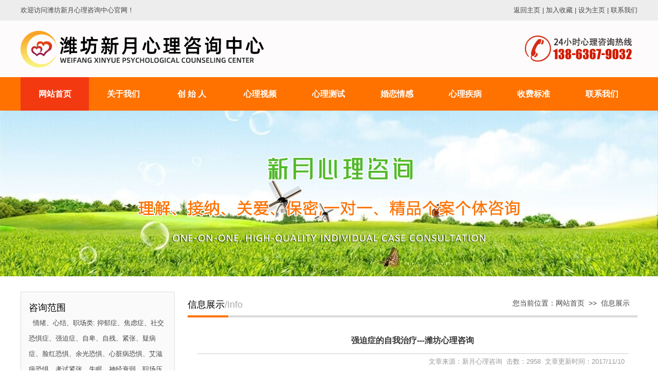

--- FILE ---
content_type: text/html
request_url: http://www.xinyuexinli.com/NewsShow.asp?id=924
body_size: 5418
content:

<!DOCTYPE html PUBLIC "-//W3C//DTD XHTML 1.0 Transitional//EN" "http://www.w3.org/TR/xhtml1/DTD/xhtml1-transitional.dtd">
<html xmlns="http://www.w3.org/1999/xhtml">
<head>
<meta http-equiv="Content-Type" content="text/html; charset=gb2312" />
<title>强迫症的自我治疗---潍坊心理咨询_潍坊专业心理咨询_潍坊心理咨询专家_潍坊心理医生_潍坊正规心理咨询</title>
<META content="潍坊心理咨询,潍坊青少年心理咨询,潍坊抑郁症咨询,潍坊焦虑症心理咨询,潍坊婚姻恋爱情感心理咨询,潍坊亲子关系家庭心理咨询,潍坊最好的心理咨询,潍坊最专业的心理咨询,心理测试" name=keywords>
<META content="新月潍坊心理咨询是潍坊最好的心理咨询机构,潍坊心理咨询室有收费最合理的潍坊心理咨询专家和潍坊心理医生为你提供各种正规专业潍坊心理咨询服务!电话13863679032地址东方威尼斯5楼" name=description>
<link href="css.css" rel="stylesheet" type="text/css" />
</head>
<BODY>
<script type="text/javascript">
<!--
/*
功能：图片等比例缩放
目标:ImgTag
图片宽度:FitWidth
图片高度:FitHeight
*/
var FitWidth = 500;
var FitHeight = 375;
function ResizePic(ImgTag)
{
    var image = new Image();
 image.src = ImgTag.src;
 if(image.width>0 && image.height>0){
  if(image.width/image.height >= FitWidth/FitHeight){
   if(image.width > FitWidth){
    ImgTag.width = FitWidth;
    ImgTag.height = (image.height*FitWidth)/image.width;
   }
   else{ 
    ImgTag.width = image.width;
    ImgTag.height = image.height;
   }
  }
  else{
   if(image.height > FitHeight){
    ImgTag.height = FitHeight;
    ImgTag.width = (image.width*FitHeight)/image.height;
   }
   else{
    ImgTag.width = image.width; 
    ImgTag.height = image.height;
   }
  }
 }
}
//-->
</script> 
<script src="js/phone.js" type="text/javascript"></script>
<div style="width:100%; height:40px; clear:both; background: #ededed; min-width:1200px;">
  <table width="1200" border="0" align="center" cellpadding="0" cellspacing="0">
    <tr>
      <td width="800" height="40">欢迎访问潍坊新月心理咨询中心官网！ </td>
      <td align="right"><div style="width:100%;"><a href="/index.asp" class="ten">返回主页</a> | <a href="#" class="tcn">加入收藏</a> | <a href="#" class="tcn">设为主页</a> | <a href="lxwm.asp" class="ten">联系我们</a></div></td>
    </tr>
  </table>
</div>
<link href="menu.css" rel="stylesheet" type="text/css" />
<div style="width:100%; height:110px; clear:both; background: #fdfbfb; min-width:1200px;">
  <table width="1200" border="0" align="center" cellpadding="0" cellspacing="0">
    <tr>
      <td width="500" height="110"><img src="images/logo.png" /></td>
      <td  align="right"><img src="images/head_tel.png" /></td>
    </tr>
  </table>
</div>
<div class="menutt">
  <div id="nav-strip">
    <ul>
      <li class="nav-item"><a href="index.asp" id="index.asp"  title="网站首页"><span class="primary-link">网站首页</span></a></li>
      <li class="nav-item"><a href="gsjj.asp" id="gsjj.asp" title="关于我们"><span class="primary-link">关于我们</span></a> </li>
      <li class="nav-item"><a href="csrjj.asp" id="csrjj.asp" title="创始人"><span class="primary-link">创 始 人</span></a></li>
      <li class="nav-item"><a href="xlsp.asp" id="xlsp.asp" title="心理视频"><span class="primary-link">心理视频</span></a> </li>
      <li class="nav-item"><a href=""   id="xlcs.asp" title="心理测试"><span class="primary-link">心理测试</span></a></li>
      <li class="nav-item"><a href="class.asp?BigClassID=1" id="class.asp" title="婚恋情感"><span class="primary-link">婚恋情感</span></a>
        <div class="subnav ">
          <div class="subnav-inner">
            <ul>
              

<li><a href="class.asp?BigClassID=1&SmallClassID=1">恋爱心理</a></li>


<li><a href="class.asp?BigClassID=1&SmallClassID=2">婚外情</a></li>


<li><a href="class.asp?BigClassID=1&SmallClassID=3">失恋</a></li>


<li><a href="class.asp?BigClassID=1&SmallClassID=4">情感危机</a></li>


<li><a href="class.asp?BigClassID=1&SmallClassID=5">恐惧症</a></li>


<li><a href="class.asp?BigClassID=1&SmallClassID=6">同性恋</a></li>

            </ul>
          </div>
        </div>
      </li>
      <li class="nav-item"><a href="class.asp?BigClassID=8" id="class.asp" title="心理疾病"><span class="primary-link">心理疾病</span></a>
        <div class="subnav ">
          <div class="subnav-inner">
            <ul>
              

<li><a href="class.asp?BigClassID=8&SmallClassID=7">抑郁症</a></li>


<li><a href="class.asp?BigClassID=8&SmallClassID=8">焦虑症</a></li>


<li><a href="class.asp?BigClassID=8&SmallClassID=9">强迫症</a></li>


<li><a href="class.asp?BigClassID=8&SmallClassID=10">社交恐惧症</a></li>


<li><a href="class.asp?BigClassID=8&SmallClassID=11">疑病症</a></li>


<li><a href="class.asp?BigClassID=8&SmallClassID=12">精神衰弱</a></li>

            </ul>
          </div>
        </div>
      </li>
      <li class="nav-item"><a href="sfbz.asp" id="sfbz.asp" title="收费标准"><span class="primary-link">收费标准</span></a></li>
      <li class="nav-item no-subnav"><a href="lxwm.asp" id="lxwm.asp" title="联系我们"><span class="primary-link">联系我们</span></a> </li>
    </ul>
  </div>
</div>
<script src="js/rcom-nav.js" type="text/javascript"></script> 
<script>  
thisHREF = document.location.href;  
tmpHPage = thisHREF.split( "/" );  
thisHPage = tmpHPage[ tmpHPage.length-1 ]; 
if(thisHPage=='index.asp'){
	thisHPage='index.asp';
}
if(thisHPage=='gsjj.asp'){
	thisHPage='gsjj.asp';
}
if(thisHPage=='zxxz.asp'){
	thisHPage='zxxz.asp';
}
if(thisHPage=='csrjj.asp'){
	thisHPage='csrjj.asp';
}
if(thisHPage=='xlsp.asp'){
	thisHPage='xlsp.asp';
}

if(thisHPage=='sfbz.asp'){
	thisHPage='sfbz.asp';
}
if(thisHPage=='lxwm.asp'){
	thisHPage='lxwm.asp';
}
if(document.getElementById(thisHPage)!=undefined){
	document.getElementById(thisHPage).style.color='#fff';
	document.getElementById(thisHPage).style.background='#f33910';
}else{
	document.getElementById('index.asp').style.color='#fff';
	document.getElementById('index.asp').style.background='#f33910';
}
</script>
<div ><img src="images/banner.jpg"  width="100%"/></div>
<div class="main_box">
  <table width="1200" border="0" align="center" cellpadding="0" cellspacing="0">
    <tr>
      <td width="300" valign="top"><table width="300" border="0" cellspacing="0" cellpadding="0">
  <tr>
    <td class="index_left_td_sty"><div class="index_left_title">咨询范围</div>
      <div class="index_left_body">
        <p>
	<span>&nbsp;<span> 情绪、心结、职场类:&nbsp;</span></span>抑郁症、焦虑症、社交恐惧症、强迫症、自卑、自残、紧张、疑病症、脸红恐惧、余光恐惧、心脏病恐惧、艾滋病恐惧、考试紧张、失眠、神经衰弱、职场压力、工作怠倦、情绪低落、厌食暴食、老年心理、性心理等
</p>
<p>
	&nbsp;<span> </span><span>婚恋、情感、家庭、亲子类：</span><span>婚姻危机、婚外情、出轨、夫妻关系、离婚、失恋、单亲家庭问题、婆媳关系、男人心理、女人心理、孩子学习、考试、性格、早恋、网瘾、厌学等</span> 
</p>
        <div class="clear"></div>
      </div></td>
  </tr>
  <tr>
    <td height="20"></td>
  </tr> 
  <tr>
    <td><img src="images/left_lxwm.jpg" /></td>
  </tr>
  <tr>
    <td height="10"></td>
  </tr>
  <tr>
    <td><img src="images/left_dot_lxwm1.jpg" /></td>
  </tr>
  <tr>
    <td height="10"></td>
  </tr>
  <tr>
    <td><img src="images/left_dot_lxwm2.jpg" /></td>
  </tr>
  <tr>
    <td height="10"></td>
  </tr>
  <tr>
    <td><a href="#"><img src="images/left_dot_lxwm3.jpg" border="0" /></a></td>
  </tr>
</table>
</td>
      <td valign="top"><table width="875" border="0" align="right" cellpadding="0" cellspacing="0">
          <tr>
            <td class="body_title_td_sty"><div  class="body_title_sty">信息展示<span>/Info</span></div>
              <div  class="body_weizhi_sty">您当前位置：<a href="index.asp">网站首页</a>&nbsp;&nbsp;>>&nbsp;&nbsp;<a href="#">信息展示</a></div></td>
          </tr>
          <tr>
            <td valign="top"><div class="body_content">
                <table width="840" border="0" align="center" cellpadding="0" cellspacing="0">
                  <tr>
                    <td height="50" align="center" style="padding-top:5px; border-bottom:1px solid #cccccc"><a style="font-size:16px; font-weight:bold; color: #333333;">强迫症的自我治疗---潍坊心理咨询</a></td>
                  </tr>
                  <tr>
                    <td height="30" align="right" style=" color: #999999; font-size:13px;"><a href="" target="_blank"></a>文章来源：新月心理咨询&nbsp;&nbsp;击数：2958&nbsp;&nbsp;文章更新时间：2017/11/10&nbsp;&nbsp;</td>
                  </tr>
                  
                  <tr>
                    <td style="line-height:25px; color: #333333; font-size:13px;"><p>
	　强迫症是以强迫观念和强迫动作为主要表现的一种神经症，在有意识的情况下强迫自己做某件事，下面向大家介绍一下强迫症的自我治疗——放松，大家简单了解一下吧。
</p>
<p>
	　　这一方法是一位心脏病学家在二十世纪七十年代所提出来的。当时，他的目的就是为了帮助心脏病患者减少会导致身体损害的应激。后来，这一方法演变为一个广泛应用的放松技术。
</p>
<p>
	　　练习这一放松方法时，首先，应该想象出一个让你心情平静和放松的目标，强迫症的自我治疗，即诱导物，用于训练过程。常用的诱导物有：能够让你放松的声音或者是语句;或者是优美的特殊的东西(也许是一幅你喜欢的画);或者是能让你平静的情景，练习时，做到以下几点有助于放松效果;
</p>
<p>
	　　(1) 闭上眼睛以一个舒适的姿势坐着，想象你的身体逐渐变得发沉和放松。
</p>
<p>
	　　(2) 用鼻子吸气，并把注意力集中于你的吸气过程，呼气时注意心理感受，且呼吸要自然，放松。
</p>
<p>
	　　(3) 不要担心自己能否掌握这一方法，按照自己的节奏让自己紧张和放松。
</p>
<p>
	　　练习时，分散注意力的念头可能会进入你的脑海里，对此不必担忧，也不要沉溺于这些念头，只要继续注意你的心理感受和呼吸。
</p>
<p>
	　　以上是向大家介绍的关于强迫症的自我治疗方法，希望能够帮助到大家早日摆脱疾病的困扰。潍坊一身心理科咨询专家提示：如果您还有问题需要咨询，可以拨打电话0536--8968063咨询问题，也可通过网络免费在线咨询。您的健康是我们努力的目标!
</p></td>
                  </tr>
                </table>
              </div></td>
          </tr>
        </table></td>
    </tr>
  </table>
</div>
<div class="foot_line"></div>
<div class="yqljBg">
  <div class="yqlj container">
    <h4 class="contTit"> <a href="/" class="titA">友情链接</a><span>links</span></h4>
    <p>
      
<a href="#" target="_blank">潍坊心理医生</a>

<a href="##" target="_blank">潍坊心理咨询</a>

    </p>
    <div class="clear"></div>
  </div>
</div>
<div class="footWrap">
  <div class="footer">
    <div class="fotNav"> <a href="/">网站首页</a> <a href="gsjj.asp">关于我们</a> <a href="csrjj.asp">创 始 人</a> <a href="xlsp.asp">心理视频</a> <a href="#">心理测试</a> <a href="class.asp?BigClassID=婚恋情感">婚恋情感</a> <a href="class.asp?BigClassID=心理疾病">心理疾病</a> <a href="sfbz.asp">收费标准</a> <a href="lxwm.asp">联系方式</a> </div>
    <div class="fotTxt">
      <span>版权所有&copy; 潍坊新月心理咨询中心 <a href="http://beian.miit.gov.cn/" target="_blank">鲁ICP备2023028907号-1</a></span><br />
<span>新月老师：13863679032. 地址：山东省潍坊市奎文区胜利东街威尼斯数码广场533室 网址：www.xinyuexinli.com</span>
    </div>
    <dl class="fotPhone">
      <dt>心理咨询热线</dt>
      <dd>13863679032</dd>
    </dl>
    <div class="clear"></div>
  </div>
</div>

</body>
</html>

--- FILE ---
content_type: text/css
request_url: http://www.xinyuexinli.com/css.css
body_size: 5025
content:
@charset "gb2312";
/* CSS Document */
body {
	margin-left: 0px;
	margin-top: 0px;
	margin-right: 0px;
	margin-bottom: 0px;
	font-family:"微软雅黑", arial, 宋体;
}
td {
	font-size:13px;
	line-height:25px;
	color:#464646;
	font-family:"微软雅黑", arial, 宋体;
}
UL {
	PADDING-BOTTOM: 0px;
	MARGIN: 0px;
	PADDING-LEFT: 0px;
	PADDING-RIGHT: 0px;
	PADDING-TOP: 0px;
	list-style:none;
}
OL {
	PADDING-BOTTOM: 0px;
	MARGIN: 0px;
	PADDING-LEFT: 0px;
	PADDING-RIGHT: 0px;
	PADDING-TOP: 0px
}
LI {
	PADDING-BOTTOM: 0px;
	MARGIN: 0px;
	PADDING-LEFT: 0px;
	PADDING-RIGHT: 0px;
	PADDING-TOP: 0px;
	font-family:"微软雅黑", arial, 宋体;
	list-style:none;
}
.clear {
	clear:both;
}
.td_sty {
	border-bottom:1px solid #dfdfdf;
	border-left:1px solid #dfdfdf;
	border-right:1px solid #dfdfdf;
	padding:10px;
}
.td_news {
	border-bottom:1px dotted #c5c5c5;
}
.input_sty {
	border:1px solid #d3d3d3;
	height:22px;
	background:#f5f5f5;
}
.textarea_sty {
	border:1px solid #d3d3d3;
	background:#f5f5f5;
}
A {
	TEXT-DECORATION: none;
	font-family:"微软雅黑", arial, 宋体;
}
A:link {
	TEXT-DECORATION: none;
	color:#464646;
	font-family:"微软雅黑", arial, 宋体;
}
A:visited {
	TEXT-DECORATION: none;
	color:#464646;
	font-family:"微软雅黑", arial, 宋体;
}
A:hover {
	COLOR: #FF0000;
	TEXT-DECORATION: underline;
	font-family:"微软雅黑", arial, 宋体;
}
.News_title {
	font-size:14px;
	text-decoration:none;
	color:#464646;
	font-family:"微软雅黑", arial, 宋体;
}
a.News_title:link {
	text-decoration: none;
	font-size:14px;
	color:#464646;
	font-family:"微软雅黑", arial, 宋体;
}
a.News_title:visited {
	text-decoration: none;
	font-size:14px;
	color:#464646;
	font-family:"微软雅黑", arial, 宋体;
}
a.News_title:hover {
	font-size:14px;
	text-decoration: underline;
	color: #F00;
	font-family:"微软雅黑", arial, 宋体;
}
.bai {
	font-size:14px;
	text-decoration:none;
	color:#ffffff;
	font-family:"微软雅黑", arial, 宋体;
}
a.bai:link {
	text-decoration: none;
	font-size:14px;
	color:#ffffff;
	font-family:"微软雅黑", arial, 宋体;
}
a.bai:visited {
	text-decoration: none;
	font-size:14px;
	color:#ffffff;
	font-family:"微软雅黑", arial, 宋体;
}
a.bai:hover {
	font-size:14px;
	text-decoration: underline;
	color:#ffb901;
	font-family:"微软雅黑", arial, 宋体;
}
#page_div {
	margin:20px 0px 0px 0px;
	width:712px;
	height:28px;
	border:1px solid #e1e1e1;
	line-height:30px;
	text-align:right;
	background:url(img/page_bg.jpg) repeat-x;
	padding-right:10px;
	overflow:hidden;
	font-size:13px;
}
.index_propic_sty {
	width:188px;
	height:180px;
	margin:5px 14px 0px 0px;
	float:left;
	text-align:center;
	line-height:25px;
	font-size:13px;
}
#Product_div {
	margin:0px auto;
	width:860px;
	float:left;
}
#Pro_div {
	margin:5px 15px 0px 20px;
	width:248px;
	height:220px;
	float:left;
	text-align:center;
}
#Pro_pic_div {
	margin:0px auto;
	width:188px;
	height:158px;
	padding:2px;
	border:1px solid #dddbdc;
	float:left;
}
.on_pic {
	padding:3px;
}
.out_pic {
	padding:3px;
	background:#ffffff
}
.index_about_content {
	font-size:14px;
	line-height:25px;
	color:#000;
	margin-top:10px;
	text-align:left;
}
.gct {
}
.gct ul {
	width:1200px;
	font-size:0px;
}
.gct li {
	display:inline-block;
	width:250px;
	height:200px;
	overflow:hidden;
	position:relative;
	margin-right:0px;
	margin-bottom:30px;
}
.gcts {
	position:absolute;
	left:0px;
	width:100%;
	bottom:0px;
	font-size:14px;
	color:#fff;
	text-align:center;
	line-height:40px;
	background-color:rgba(0, 0, 0, 0.6);
	overflow:hidden;
}
.gctx {
	background-color:rgba(0, 0, 0, 0.6);
	line-height:24px;
	position:absolute;
	left:-250px;
	width:100%;
	height:100%;
	top:0px;
	text-align:center;
	color:#fff;
	font-size:12px;
}
.gctx span {
	display:block;
	font-size:16px;
	padding-top:54px;
	padding-bottom:16px;
}
.Menu a:link {
	text-decoration: none;
	font-size:16px;
	color:#FFFFFF;
	display:block;
	height:60px;
	line-height:60px;
}
.Menu a:visited {
	text-decoration: none;
	font-size:16px;
	color:#FFF;
	display:block;
	height:60px;
	line-height:60px;
}
.index_left_td_sty {
	background:#fafafa;
	border:1px solid #dddddd;
	padding:15px;
}
.index_left_title {
	text-align:left;
	width:100%;
	height:30px;
	line-height:30px;
	font-size:18px;
	color:#000
}
.index_left_body {
	text-align:left;
	width:100%;
	line-height:30px;
}
.left_news_list {
	margin:0 auto;
	width:265px;
}
.left_news_list li {
	border-bottom:1px solid #CCC;
	float:left;
	text-align:left;
	width:265px;
}
.left_news_list li a {
	line-height:42px;
	background: url(images/left_news_li.png) left no-repeat;
}
.left_news_list li a:link {
	text-decoration: none;
	font-size:14px;
	color:#000;
	display:block;
	height:42px;
	line-height:40px;
}
.left_news_list li a:visited {
	text-decoration: none;
	font-size:14px;
	color:#000;
	display:block;
	height:42px;
	line-height:40px;
}
.left_news_list li a:hover {
	font-size:14px;
	text-decoration: none;
	color: #F00;
	display:block;
	height:42px;
	line-height:40px;
	background: url(images/left_news_li2.png) left no-repeat;
}
.left_news_list li span {
	padding-left:10px;
}
.serviece_list {
	margin-left:-20px;
	width:890px;
}
.serviece_list li {
	margin-left:22px;
	width:200px;
	margin-bottom:15px;
	float:left;
	height:120px;
}
.serviece_list li p {
	height:120px;
	background: #fafafa;
	line-height:25px;
	font-size:14px;
	width:200px;
	display:block;
}
.serviece_list li p:hover {
	color: #fff;
	background: #ff7200;
	display:block;
	text-decoration:none;
	width:200px;
	height:120px;
}
.serviece_list li p:hover a {
	color: #fff;
}
.serviece_list li p:hover a:hover {
	color:#FF0;
}
.span_sty {
	padding:10px;
	display:block;
}
.body_td {
	border:1px solid #e0e0e0;
	background:#FFF
}
.body_content {
	padding-top:15px;
	padding-bottom:15px;
	text-align:left;
	line-height:28px;
}
.foot_sty {
	margin:0 auto;
	height:90px;
	background: #0a75d7;
	font-size:14px;
	color: #FFF;
	line-height:25px;
}
.foot_menu_sty {
	margin:0 auto;
	height:50px;
	background: #407cdc;
	font-size:14px;
	color:#4493ff;
}
.foot_menu {
	font-size:14px;
	text-decoration:none;
	color: #4493ff;
}
a.foot_menu:link {
	text-decoration: none;
	font-size:14px;
	color:#4493ff;
}
a.foot_menu:visited {
	text-decoration: none;
	font-size:14px;
	color:#4493ff;
}
a.foot_menu:hover {
	font-size:14px;
	text-decoration: underline;
	color:#4493ff;
}
.copyright {
	font-size:13px;
	color: #360;
	line-height:30px;
}
.left_title_td {
	height:63px;
	width:276px;
	background:url(images/left_title.jpg) no-repeat;
}
.left_title_div {
	line-height:63px;
	font-size:18px;
	font-weight:bold;
	color:#FFF;
	text-align:left;
	margin-left:40px;
	width:200px;
}
.left_title_td1 {
	border:1px solid #e0e0e0;
	background:#FFF;
}
.left_title_div1 {
	line-height:63px;
	font-size:18px;
	font-weight:bold;
	color:#535454;
	text-align:left;
	margin-left:20px;
	width:200px;
	float:left;
}
.left_title_div1 span {
	line-height:63px;
	font-size:16px;
	font-weight:bold;
	color:#9b9999;
	text-align:left;
}
.more_div {
	float:right;
	margin-top:25px;
	margin-right:18px;
	width:50px;
	height:17px;
}
.index_title_td2 {
	background:url(images/index_title_bg1.jpg) no-repeat;
	height:38px;
	line-height:38px;
}
.index_title_div2 {
	height:38px;
	line-height:38px;
	font-size:16px;
	color:#01994e;
	text-align:left;
	margin-left:30px;
	width:160px;
	float:left;
}
.index_title_div2 span {
	height:38px;
	line-height:38px;
	font-size:16px;
	color:#666666;
	text-align:left;
}
.more2_div {
	float:right;
	height:38px;
	line-height:38px;
	margin-right:10px;
	width:50px;
}
.body_title_td {
	height:63px;
	background:url(images/body_title_bg.jpg) no-repeat;
}
.body_title_div {
	line-height:63px;
	font-size:18px;
	font-weight:bold;
	color:#ffffff;
	text-align:left;
	margin-left:45px;
	width:200px;
	float:left;
}
.body_title_td_sty {
	height:45px;
	background:url(images/body_title_bg.png) bottom left no-repeat;
}
.body_title_sty {
	float:left;
	font-size:18px;
	color: #000;
	height:50px;
	line-height:50px;
}
.body_title_sty span {
	color: #a9a9a9;
}
.body_weizhi_sty {
	line-height:45px;
	font-size:14px;
	color:#464646;
	text-align:right;
	width:350px;
	float:right;
	margin-right:15px;
}
.index_weizhi_sty {
	line-height:45px;
	font-size:14px;
	color:#464646;
	text-align:right;
	width:300px;
	float:right;
	margin-right:15px;
}
.index_title_td {
	background:url(images/body_title_bg.png) bottom left no-repeat;
	height:50px;
}
.index_title_sty {
	float:left;
	padding-left:5px;
	font-size:18px;
	color:#000000;
	height:50px;
	line-height:50px;
}
.index_title_sty span {
	color: #cccccc;
}
.index_title_more {
	float:right;
	padding-left:5px;
	font-size:16px;
	color:#000000;
	height:50px;
	line-height:50px;
	width:60px;
}
.index_news_left {
	width:90px;
	height:104px;
	float:left;
	margin-top:10px;
}
.index_news_right {
	width:520px;
	height:104px;
	float:right;
	margin-top:10px;
}
.index_news_right_title {
	height:30px;
	line-height:30px;
	background:url(images/news_dot2.png) left center no-repeat;
	padding-left:15px;
}
.index_news_right_memo {
	text-align:left;
	font-size:12px;
	color:#666666;
	line-height:20px;
}
.index_propic {
	width:238px;
	height:200px;
	margin:10px 18px 0px 18px;
	float:left;
	text-align:center;
	line-height:25px;
	font-size:13px;
}
.foot_line {
	height:20px;
	width:100%;
}
.index_box_sty {
	background: #FFF;
	width:100%;
	background: url(images/index_box_bg.png) repeat;
	padding-top:30px;
	padding-bottom:20px;
}
.index_box_div {
	padding-top:40px;
	padding-bottom:20px;
}
.index_title_red {
	width:100%;
	height:35px;
	font-size:28px;
	line-height:35px;
	text-align:center;
	font-weight: bold;
	color:#d20a0c;
}
.index_title_line {
	width:100%;
	background:url(images/index_title_line.png) no-repeat center;
	height:25px;
	line-height:25px;
}
.index_title_black {
	width:100%;
	height:35px;
	font-size:25px;
	line-height:35px;
	text-align:center;
	font-weight: bold;
	color:#3f3f3f;
}
.index_box_foot_sty {
	background:url(images/index_box_foot_bg.png) repeat-x;
	height:26px;
	line-height:26px;
}
.index_box_foot_sty2 {
	background:url(images/index_box_foot_bg2.png) repeat-x bottom;
	height:26px;
	line-height:26px;
}
.index_ys_box {
	background:url(images/index_title_bg.jpg) top center no-repeat;
	height:780px;
	vertical-align:top;
}
.index_ys_box_sty {
	width:1100px;
	width:100%;
}
.index_ys_box1 {
	width:480px;
	float:left;
	height:130px;
	margin-left:60px;
	margin-top:35px;
	font-size:18px;
	color:#3f3f3f;
	line-height:30px;
}
.index_ys_box1 span {
	font-size:25px;
	line-height:40px;
	font-weight:bold;
}
.index_ys_box2 {
	width:450px;
	float:right;
	height:130px;
	margin-right:10px;
	margin-top:28px;
	font-size:18px;
	color:#3f3f3f;
	line-height:30px;
	text-align:left;
}
.index_ys_box2 span {
	font-size:25px;
	line-height:40px;
	font-weight:bold;
}
.index_ys_box3 {
	width:490px;
	float:left;
	height:130px;
	margin-left:60px;
	margin-top:25px;
	font-size:18px;
	color:#3f3f3f;
	line-height:30px;
}
.index_ys_box3 span {
	font-size:25px;
	line-height:40px;
	font-weight:bold;
}
.index_ys_box4 {
	width:450px;
	float:right;
	height:130px;
	margin-right:10px;
	margin-top:58px;
	font-size:18px;
	color:#3f3f3f;
	line-height:30px;
	text-align:left;
}
.index_ys_box4 span {
	font-size:25px;
	line-height:40px;
	font-weight:bold;
}
.show {
	border:1px solid #fff;
	BACKGROUND-COLOR: #eee;
	margin:2px;
	display:inline-block;
}
.show a {
	border:1px solid #fff;
	padding:2px;
	display:inline-block;
}
.show1 {
	margin:2px;
	display:inline-block;
	padding:1px;
}
.show1 a img {
	border:2px solid #fff;
	padding:2px;
	display:inline-block;
	background:#eee
}
.show1 a:hover img {
	border:2px solid #0a75d7
}
.show1 a {
	color:#000
}
.main_box {
	margin-top:30px;
	margin-bottom:30px;
}
.top_36 {
	font-size: 20px;
	text-decoration:none;
	color:#000;
}
.top_36 a:link {
	text-decoration:none;
	color:#000;
}
.top_36 a:hover {
	text-decoration:none;
	color:#000;
}
.top_36 a:visited {
	text-decoration:none;
	color:#000;
}
.top_36 a:active {
	text-decoration:none;
	color:#000;
}
.td_list {
	border-bottom:1px dotted #CCC;
	height:100px;
	float:left;
	width:100%;
	text-align:left;
	padding-top:20px;
	font-size:16px;
	line-height:30px;
}
.td_list span {
	font-size:18px;
	font-weight:bold;
}
/*-------- 涓嬫媺鑿滃崟 --------------*/
.dropMenu {
	position:absolute;
	z-index:150;
	width: 180px;
	visibility: hidden;
	color:#FFFFFF;
	background: #0a75d7;
	margin-left:-30px;
}
.dropMenu li {
	font-size:12px;
	line-height:25px;
	border-bottom:1px solid #ffffff;
	height:35px;
	line-height:35px;
}
.dropMenu li a {
	width: 100%;
	display: block;
	text-align:center;
	color: black;
	color: #FFFFFF;
	font-size:14px;
	height:35px;
	line-height:35px;
}
.dropMenu+li a {
	border-top:none;
}
* html .dropMenu a {
	width: 100%;
	color: #FFFFFF;
	font-size:14px;
}
.dropMenu a:link {
	text-decoration: none;
	color:#FFFFFF;
	font-size:14px;
}
.dropMenu a:visited {
	text-decoration: none;
	color:#FFFFFF;
	font-size:14px;
}
.dropMenu a:hover {
	text-decoration: none;
	background: #00a4ee;
	color:#FFFFFF;
	font-size:14px;
}
.dropMenu1 {
	position:absolute;
	z-index:150;
	width: 260px;
	visibility: hidden;
	color:#FFFFFF;
	background: #0951bd;
	margin-left:0px;
}
.dropMenu1 li {
	font-size:12px;
	line-height:25px;
	border-bottom:1px solid #ffffff;
	height:35px;
	line-height:35px;
}
.dropMenu1 li a {
	width: 100%;
	display: block;
	text-align:center;
	color: black;
	color: #FFFFFF;
	font-size:14px;
	height:35px;
	line-height:35px;
}
.dropMenu1+li a {
	border-top:none;
}
* html .dropMenu a {
	width: 100%;
	color: #FFFFFF;
	font-size:14px;
}
.dropMenu1 a:link {
	text-decoration: none;
	color:#FFFFFF;
	font-size:14px;
}
.dropMenu1 a:visited {
	text-decoration: none;
	color:#FFFFFF;
	font-size:14px;
}
.dropMenu1 a:hover {
	text-decoration: none;
	background: #00a4ee;
	color:#FFFFFF;
	font-size:14px;
}
/*--------  end --------------*/
.qie_title1 {
}
.gct {
}
.gct ul {
	width:1220px;
	font-size:0px;
	overflow:hidden;
	margin-left:-20px;
	float:left;
	list-style:none;
}
.gct li {
	display:inline-block;
	width:270px;
	height:180px;
	overflow:hidden;
	position:relative;
	margin-left:30px;
	margin-bottom:15px;
	margin-top:15px;
	border:1px solid #999;
	float:left;
	list-style:none;
}
.gct img {
	border:none;
}
.gcts {
	position:absolute;
	left:0px;
	width:100%;
	bottom:0px;
	font-size:14px;
	color:#fff;
	text-align:center;
	line-height:40px;
	background-color:rgba(0, 0, 0, 0.6);
	overflow:hidden;
}
.gctx {
	background-color:rgba(0, 0, 0, 0.6);
	line-height:24px;
	position:absolute;
	left:-280px;
	width:100%;
	height:100%;
	top:0px;
	text-align:center;
	color:#fff;
	font-size:12px;
}
.gctx span {
	display:block;
	font-size:16px;
	padding-top:54px;
	padding-bottom:16px;
}
.fy {
	line-height:30px;
	font-size:14px;
	color:#505050;
	padding-top:10px;
}
.fy a {
	display:inline-block;
	min-width:30px;
	text-align:center;
	color:#505050;
}
.fy a:hover {
	color:#0db14b;
}
a.fyo {
	background-color:#de2a00;
	color:#fff;
	border-radius:15px;
}
a:hover.fyo {
	color:#fff;
}
.left_table_xwzx {
	padding:15px 13px 15px 13px;
	border-bottom:1px solid #cccccc;
	border-left:1px solid #cccccc;
	border-right:1px solid #cccccc
}
.left_table_lxwm {
	padding:15px 13px 15px 13px;
	border-bottom:1px solid #cccccc;
	border-left:1px solid #cccccc;
	border-right:1px solid #cccccc;
	background:url(images/left_lxwm_pic.jpg) no-repeat right bottom
}
/*留言*/
.area {
	margin: 20px 0;
}
.w90 {
	text-align: right;
}
.input {
	width: 300px;
}
.mes .input {
	height: 30px;
	border: 1px solid #ccc;
	padding-left: 3px;
	padding-top: 2px;
}
.mes p {
	color: #999;
}
.require {
	width: 700px;
	height: 160px;
	border: 1px solid #ccc;
	padding-left: 3px;
	padding-top: 2px;
	margin: 7px 0;
}
.submit {
	width: 100px;
	height: 30px;
	text-align: center;
	background: #ef2416;
	color: #FFF;
	border: 0;
	font-family: "微软雅黑";
	font-size: 15px;
	cursor: pointer;
}
.reset {
	width: 100px;
	height: 30px;
	text-align: center;
	background: #ADADAD;
	color: #FFF;
	border: 0;
	font-family: "微软雅黑";
	margin-left: 15px;
	font-size: 15px;
	cursor: pointer;
}
.fl {
	float:left;
}
.cpMu {
	width:300px;
	height: auto;
	background-color:#014d9d;
}
.cpMu h4 {
	height:70px;
	text-align:center;
	font-size:24px;
	background:url(images/cpMuTit.png) repeat-x center;
	overflow:hidden;
	line-height:50px;
}
.cpMu h4 a {
	display:inline-block;
	margin-top:10px;
	color:#fff;
}
.cpMu h4 span {
	font-size:14px;
}
.cpMu ul {
	margin:10px;
	width:226px;
}
.cpMu li {
	width:280px;
	height:54px;
	line-height:54px;
	background:url(images/cpMuLi.png) no-repeat left center;
}
.cpMu li a {
	margin-left:34px;
	font-size:16px;
	color:#333;
}
.cpMu li.cur, .cpMu li:hover {
	background-image:url(images/cpMuLis.jpg);
}
.cpMu li.cur a, .cpMu li:hover a {
	font-weight:bold;
	color:#fff;
}
/*友情链接*/
.container {
	margin:0 auto;
	width:1200px;
}
.contTit {
	position:relative;
	height:44px;
	line-height:44px;
	margin-top:15px;
}
.contTit .titA {
	margin-right:12px;
	color:#fe0000;
	font-size:22px;
}
.contTit span {
	font-family:宋体;
	font-size:16px;
	color:#333;
	text-transform:uppercase;
}
.contTit .titMore {
	position:absolute;
	right:0px;
	top:14px;
}
.yqljBg {
	background-color:#222;
	margin-top:15px;
	min-width:1200px;
}
.yqlj {
	padding:24px 0px;
}
.yqlj .contTit {
	border-bottom:none;
}
.yqlj .contTit .titA {
	padding-left:10px;
	color:#fff;
	background:url(images/yqljTit_A.png) no-repeat left center;
}
.yqlj .contTit span {
	color:#5c5c5c;
}
.yqlj p {
	margin-left:-15px;
	height:30px;
	line-height:30px;
	overflow:hidden;
}
.yqlj p a {
	padding:0 15px;
	color:#808080;
	font-size:12px
}
/*页尾*/
.content, .footer {
	width:1200px;
	margin:0 auto;
	font-family:microsoft yahei;
}
.footWrap {
	background-color:#222;
}
.footer {
	position:relative;
	padding-bottom:40px;
	overflow:hidden;
}
.fotNav {
	margin-left:-20px;
	height:40px;
	line-height:40px;
	font-size:13px;
}
.fotNav a {
	padding:0 20px;
	background:url(images/fotNavBr.png) no-repeat left center;
	color:#fff;
}
.fotNav a.noBg {
	background-image:none;
}
.fotTxt {
	padding-top:30px;
	line-height:30px;
	color:#999;
	border-top:1px solid #484848;
	font-size:12px
}
.fotTxt a {
	color:#999;
}
.fotPhone {
	position:absolute;
	right:0px;
	top:70px;
	padding-left:46px;
	background:url(images/fotPhoen_ico.png) no-repeat left center;
	color:#fff;
}
.fotPhone dd {
	font-size:20px;
	font-weight:bold;
	font-family:Arial, Helvetica, sans-serif;
	color:#f57720;
	margin-left:0px;
}
/* 分页 */
.dede_pages {
	line-height:30px;
	clear:both
}
.dede_pages ul {
	float:none;
	display:table
}
.dede_pages ul li {
	float:left;
	margin-right:4px;
	list-style:none;
	margin-top:4px;
}
.dede_pages ul li a {
	float:left;
	padding:0 10px;
	color:#000;
	font-size:14px;
	font-weight:bold;
	border:1px solid #000;
	text-decoration:none
}
.dede_pages ul li a:hover {
	color:#FFF;
	padding:0 10px;
	text-decoration:none;
	border:1px solid #000;
	background:#e50d00
}
.dede_pages ul li.nohref {
	color:#999;
	padding:0 10px;
	border:1px solid #000
}
.dede_pages ul li .thisclass {
	color:#FFF;
	padding:0 10px;
	border:1px solid #e50d00;
	background:#e50d00;
	font-weight:bold
}


--- FILE ---
content_type: text/css
request_url: http://www.xinyuexinli.com/menu.css
body_size: 979
content:
.menutt {
	width:100%;
	background:#ff7200;
	min-width:1200px;
}
#nav-strip ul {
	width:1200px;
}
#nav-strip ul li {
	margin:0;
	padding:0;
}
#nav-strip {
	clear: both;
	height: 65px;
	line-height:65px;
	width:1200px;
	margin:0 auto
}
.nav-item span {
	font-size:16px;
	font-weight:bolder;
}
.nav-item span:hover {
	color:#ffffff;
}
#nav-strip a:hover {
	text-decoration:none;
}
#nav-strip ul li.nav-item {
	float: left;
	position:relative;
	width:133px;
	height: 65px;
	text-align:center;
	z-index:999999999999;
	display: inline;
}
#nav-item_2, #nav-item_3, #nav-item_4, #nav-item_9 {
	background:url(../images/1_19.jpg) 100px 30px no-repeat
}
#nav-strip ul li.nav-item a {
	color:#ffffff;
}
#nav-strip ul li.nav-item:hover, #nav-strip ul li.nav-item.hover {
	height: 65px;
	background:#f33910;
	color:#FFFFFF;
}
#nav-strip ul li.nav-item:hover a, #nav-strip ul li.nav-item.hover a {
	color: #ffffff;
}
#nav-strip ul li a {
	color: #444444;
	display:block;
	font-size: 12px;
	outline:none;
	height:65px;
	line-height:65px;
}
#nav-strip ul li.no-subnav a .primary-link {
	background: none;
	padding-right: 0;
}
/*  subNav */
#nav-strip ul li .subnav {
	display: none;
	position:absolute;
	top:65px;
	left: 0px;
	z-index: 16777263;
*min-width: 133px;
	background-color: #ff7200;
}
#nav-strip .subnav-inner {
	float: left;
	width: 133px;
}
#nav-strip ul li .subnav ul {
	margin-bottom: 3px;
	float: left;
	width: 133px;
	margin:0;
}
#nav-strip ul li {
	display:block;
	float:left;
	height: auto;
	margin: 0;
	width: 133px;
}
.subnav ul li {
	display:block;
	float:left;
	height: auto;
	margin: 0;
	width:133px;
	height:40px;
	color:#FFFFFF;
}
.subnav ul li a {
	color:#FFFFFF;
	height:40px;
	line-height:40px;
}
.subnav-inner ul li a {
	text-align:left;
	padding-left:20px;
	display:block;
}
#nav-strip ul li .subnav ul li a {
	font-weight: normal;
	height:40px;
	line-height:40px;
}
#nav-strip ul li #nav-strip ul li.nav-item:hover {
	color: #870801;
	white-space: nowrap;
*white-space: normal;
	_white-space: nowrap;
	padding: 8px 24px;
	text-align:left;
	height:40px;
}
#nav-strip ul li .subnav ul li a, #nav-strip ul li.nav-item:hover .subnav ul li a {
	white-space: normal;
	color:#FFFFFF;
	font-size:14px;
}
#nav-strip ul li .subnav ul li.active a, #nav-strip ul li .subnav ul li a:hover {
	background: #f33910;
	color:#fff!important;
	height:40px;
	line-height:40px;
	font-weight:bold;
}
dl, dd, dt, p, h1 {
	margin:0;
	padding:0
}
.clear {
	clear:both
}


--- FILE ---
content_type: application/javascript
request_url: http://www.xinyuexinli.com/js/phone.js
body_size: 343
content:
var is_iPd = navigator.userAgent.match(/(iPod|iPhone)/i) != null;
var is_mobi = navigator.userAgent.toLowerCase().match(/(ipod|iphone|android|coolpad|mmp|smartphone|midp|wap|xoom|symbian|j2me|blackberry|win ce)/i) != null;
if(is_mobi && window.location.search.indexOf("mv=fp")<0)
{
	window.location.href="/m/";
} 

--- FILE ---
content_type: application/javascript
request_url: http://www.xinyuexinli.com/js/rcom-nav.js
body_size: 1076
content:
if (typeof(Reuters) == 'undefined' || Reuters == null) {
	Reuters = new Object();
}

if (typeof(Reuters.nav) == 'undefined' || Reuters.nav == null) {
	Reuters.nav = new Object();
}

if (typeof(Reuters.info) == 'undefined' || Reuters.info == null) {
	Reuters.info = new Object();
}

if (typeof Reuters.info.edition == "undefined") {
	Reuters.info.edition = "BETAUS";
}

if (typeof(Reuters.nav.baseUrlPrefix) == 'undefined') {
	Reuters.nav.baseUrlPrefix = '';
}

if (typeof(Reuters.nav.PRIMARY_SITE_URL) == 'undefined') {
	Reuters.nav.PRIMARY_SITE_URL = 'http://www.reuters.com';
}
if(Reuters.info.edition == 'BETAUS' || Reuters.info.edition == 'US') {
	Reuters.nav.PRIMARY_SITE_URL = 'http://www.reuters.com';
} else {
	Reuters.nav.PRIMARY_SITE_URL = 'http://'+(Reuters.info.edition).toLowerCase()+'.reuters.com';
}
/* Nav Dropdown */

	$("li.nav-item").hover(
        function () {
			$(this).addClass("hover");
			$(this).children(".subnav").stop(true,true).delay(50).slideDown(50, function(){
				if($.fn.bgiframe && ($("select").length > 0)){
					$(this).bgiframe({opacity: false});
				}
			});
        },function(){
			$(this).removeClass("hover");
			$(this).children(".subnav").stop(true,true).delay(50).slideUp(50);
	});

	$('#nav-strip a').click(function() {
		var theParent = $(this).closest('.nav-item');
		var theParentText= $('a .primary-link', theParent).text();
		var linkText = $(this).text();
		linkText = (linkText == theParentText)? linkText : theParentText + " - " + linkText;
		var destLink = $(this).attr('href');
		if (typeof(dcsMultiTrack) == "function") {
			dcsMultiTrack('DCSext.DartZone','','DCSext.ModID','','DCSext.ModImp','0','DCSext.VirtualEvent', '1','DCSext.rNavChannel',theParentText,'DCSext.NavSection',linkText,'DCSext.NavURL',destLink,'WT.z_navtest', '1');
		}
	});

	$('#masthead a').click(function() {
		var destLink = $(this).attr('href');
		if (typeof(dcsMultiTrack) == "function") {
			DcsMultiTrack('DCSext.DartZone','','DCSext.ModID','','DCSext.ModImp','0','DCSext.VirtualEvent','1','DCSext.rNavChannel','Other','DCSext.NavURL',destLink,'WT.z_navtest','1');
		}
	});


/*Edition Dropdown*/

	// for header
	$('#editionSwitchTop li').hover(function() {
		$(this)
		.find('ul')
		.stop(true,true);
	},function () {
		$(this)
		.find('ul')
		.stop(true, true)
		.delay(500)
		.slideUp(50);
	});
	$("#editionSwitchTop li").click(function(event) {
	  if($(this).find('ul').css('display') == 'none'){
		$(this)
			.find('ul')
			.stop(true, true)
			.slideDown(75);
		} else if($(this).find('ul').css('display') == 'block'){
			$(this)
			.find('ul')
			.stop(true, true)
			.slideUp(50);
		}
	});

	// for footer
$(document).ready(function() {
	$('#editionSwitchFooter li').hover(function() {
		$(this)
		.find('ul')
		.stop(true,true);
	},function () {
		$(this)
		.find('ul')
		.stop(true, true)
		.delay(500)
		.slideUp(50);
	});
	$(function() {
		$("#editionSwitchFooter li").click(function(event) {
		  if($(this).find('ul').css('display') == 'none'){
			$(this)
				.find('ul')
				.stop(true, true)
				.slideDown(75);
			} else if($(this).find('ul').css('display') == 'block'){
				$(this)
				.find('ul')
				.stop(true, true)
				.slideUp(50);
			}
		});
	});
});

/*Search Cleanup*/
if($("#searchForm").attr("action") == '/search') {
	$("#searchForm").attr("action", Reuters.nav.PRIMARY_SITE_URL +'/search');
}

/* Hack in opening in new window */

$('#nav-strip a').each(function(ind) {
	if (this.href.search(/\.reuters.com/i) == -1) {
		this.target = "_self";
	}
});